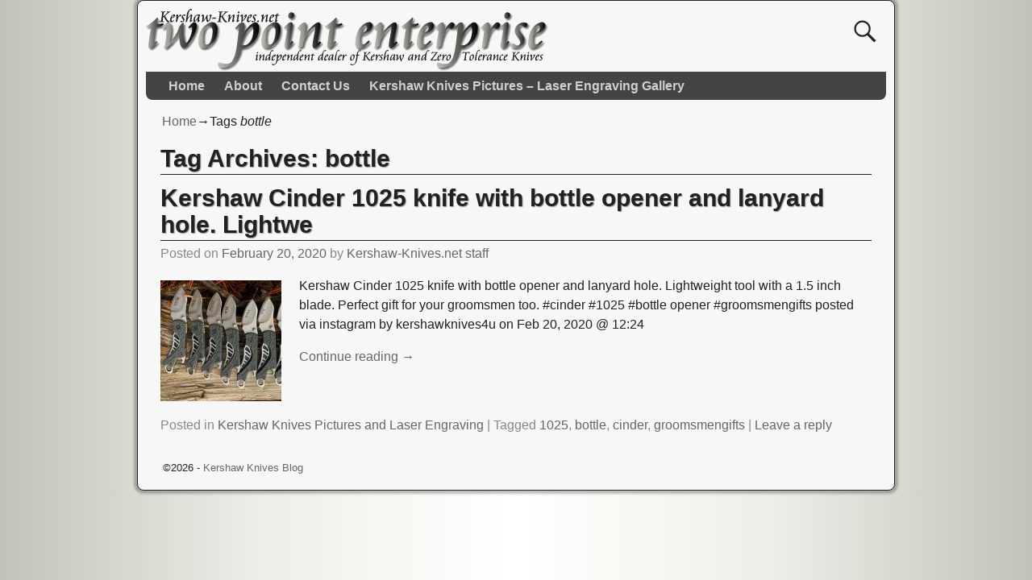

--- FILE ---
content_type: text/html; charset=UTF-8
request_url: https://www.kershaw-knives.net/blog/tag/bottle
body_size: 11249
content:
<!DOCTYPE html>
<html lang="en-US">
<head>
    <meta charset="UTF-8"/>
    <meta name='viewport' content='width=device-width,initial-scale=1.0' />

    <link rel="profile" href="//gmpg.org/xfn/11"/>
    <link rel="pingback" href=""/>

    <!-- Self-host Google Fonts -->
<link href='https://www.kershaw-knives.net/blog/wp-content/themes/weaver-xtreme/assets/css/fonts/google/google-fonts.min.css?ver=6.7' rel='stylesheet' type='text/css'>
<meta name='robots' content='index, follow, max-image-preview:large, max-snippet:-1, max-video-preview:-1' />

	<!-- This site is optimized with the Yoast SEO plugin v26.7 - https://yoast.com/wordpress/plugins/seo/ -->
	<title>bottle Archives - Kershaw Knives Blog</title>
	<link rel="canonical" href="https://www.kershaw-knives.net/blog/tag/bottle" />
	<meta property="og:locale" content="en_US" />
	<meta property="og:type" content="article" />
	<meta property="og:title" content="bottle Archives - Kershaw Knives Blog" />
	<meta property="og:url" content="https://www.kershaw-knives.net/blog/tag/bottle" />
	<meta property="og:site_name" content="Kershaw Knives Blog" />
	<meta name="twitter:card" content="summary_large_image" />
	<meta name="twitter:site" content="@kershawknives4u" />
	<script type="application/ld+json" class="yoast-schema-graph">{"@context":"https://schema.org","@graph":[{"@type":"CollectionPage","@id":"https://www.kershaw-knives.net/blog/tag/bottle","url":"https://www.kershaw-knives.net/blog/tag/bottle","name":"bottle Archives - Kershaw Knives Blog","isPartOf":{"@id":"https://www.kershaw-knives.net/blog/#website"},"primaryImageOfPage":{"@id":"https://www.kershaw-knives.net/blog/tag/bottle#primaryimage"},"image":{"@id":"https://www.kershaw-knives.net/blog/tag/bottle#primaryimage"},"thumbnailUrl":"https://www.kershaw-knives.net/blog/wp-content/uploads/2020/02/85175969_155038618802865_8102629064439164122_n.jpg","inLanguage":"en-US"},{"@type":"ImageObject","inLanguage":"en-US","@id":"https://www.kershaw-knives.net/blog/tag/bottle#primaryimage","url":"https://www.kershaw-knives.net/blog/wp-content/uploads/2020/02/85175969_155038618802865_8102629064439164122_n.jpg","contentUrl":"https://www.kershaw-knives.net/blog/wp-content/uploads/2020/02/85175969_155038618802865_8102629064439164122_n.jpg","width":640,"height":624,"caption":"Kershaw Cinder 1025 knife with bottle opener and lanyard hole. Lightweight tool with a 1.5 inch blade. Perfect gift for your groomsmen too. opener"},{"@type":"WebSite","@id":"https://www.kershaw-knives.net/blog/#website","url":"https://www.kershaw-knives.net/blog/","name":"Kershaw Knives Blog","description":"News and Reviews About Kershaw Knives","publisher":{"@id":"https://www.kershaw-knives.net/blog/#organization"},"potentialAction":[{"@type":"SearchAction","target":{"@type":"EntryPoint","urlTemplate":"https://www.kershaw-knives.net/blog/?s={search_term_string}"},"query-input":{"@type":"PropertyValueSpecification","valueRequired":true,"valueName":"search_term_string"}}],"inLanguage":"en-US"},{"@type":"Organization","@id":"https://www.kershaw-knives.net/blog/#organization","name":"Kershaw Knives Blog","url":"https://www.kershaw-knives.net/blog/","logo":{"@type":"ImageObject","inLanguage":"en-US","@id":"https://www.kershaw-knives.net/blog/#/schema/logo/image/","url":"https://www.kershaw-knives.net/blog/wp-content/uploads/2025/02/Kershaw-Knives-facebook-og-image.jpg","contentUrl":"https://www.kershaw-knives.net/blog/wp-content/uploads/2025/02/Kershaw-Knives-facebook-og-image.jpg","width":900,"height":600,"caption":"Kershaw Knives Blog"},"image":{"@id":"https://www.kershaw-knives.net/blog/#/schema/logo/image/"},"sameAs":["https://www.facebook.com/KershawKnivesAndTools","https://x.com/kershawknives4u","https://www.instagram.com/kershawknives4u","https://www.youtube.com/@denns25"]}]}</script>
	<!-- / Yoast SEO plugin. -->


<link rel="alternate" type="application/rss+xml" title="Kershaw Knives Blog &raquo; Feed" href="https://www.kershaw-knives.net/blog/feed" />
<link rel="alternate" type="application/rss+xml" title="Kershaw Knives Blog &raquo; Comments Feed" href="https://www.kershaw-knives.net/blog/comments/feed" />
<link rel="alternate" type="application/rss+xml" title="Kershaw Knives Blog &raquo; bottle Tag Feed" href="https://www.kershaw-knives.net/blog/tag/bottle/feed" />
		
	<style id='wp-img-auto-sizes-contain-inline-css' type='text/css'>
img:is([sizes=auto i],[sizes^="auto," i]){contain-intrinsic-size:3000px 1500px}
/*# sourceURL=wp-img-auto-sizes-contain-inline-css */
</style>
<link rel='stylesheet' id='igp-jplayer-style-css' href='https://www.kershaw-knives.net/blog/wp-content/plugins/instagrate-pro/assets/css/video.css?ver=1.10' type='text/css' media='all' />
<style id='wp-emoji-styles-inline-css' type='text/css'>

	img.wp-smiley, img.emoji {
		display: inline !important;
		border: none !important;
		box-shadow: none !important;
		height: 1em !important;
		width: 1em !important;
		margin: 0 0.07em !important;
		vertical-align: -0.1em !important;
		background: none !important;
		padding: 0 !important;
	}
/*# sourceURL=wp-emoji-styles-inline-css */
</style>
<style id='wp-block-library-inline-css' type='text/css'>
:root{--wp-block-synced-color:#7a00df;--wp-block-synced-color--rgb:122,0,223;--wp-bound-block-color:var(--wp-block-synced-color);--wp-editor-canvas-background:#ddd;--wp-admin-theme-color:#007cba;--wp-admin-theme-color--rgb:0,124,186;--wp-admin-theme-color-darker-10:#006ba1;--wp-admin-theme-color-darker-10--rgb:0,107,160.5;--wp-admin-theme-color-darker-20:#005a87;--wp-admin-theme-color-darker-20--rgb:0,90,135;--wp-admin-border-width-focus:2px}@media (min-resolution:192dpi){:root{--wp-admin-border-width-focus:1.5px}}.wp-element-button{cursor:pointer}:root .has-very-light-gray-background-color{background-color:#eee}:root .has-very-dark-gray-background-color{background-color:#313131}:root .has-very-light-gray-color{color:#eee}:root .has-very-dark-gray-color{color:#313131}:root .has-vivid-green-cyan-to-vivid-cyan-blue-gradient-background{background:linear-gradient(135deg,#00d084,#0693e3)}:root .has-purple-crush-gradient-background{background:linear-gradient(135deg,#34e2e4,#4721fb 50%,#ab1dfe)}:root .has-hazy-dawn-gradient-background{background:linear-gradient(135deg,#faaca8,#dad0ec)}:root .has-subdued-olive-gradient-background{background:linear-gradient(135deg,#fafae1,#67a671)}:root .has-atomic-cream-gradient-background{background:linear-gradient(135deg,#fdd79a,#004a59)}:root .has-nightshade-gradient-background{background:linear-gradient(135deg,#330968,#31cdcf)}:root .has-midnight-gradient-background{background:linear-gradient(135deg,#020381,#2874fc)}:root{--wp--preset--font-size--normal:16px;--wp--preset--font-size--huge:42px}.has-regular-font-size{font-size:1em}.has-larger-font-size{font-size:2.625em}.has-normal-font-size{font-size:var(--wp--preset--font-size--normal)}.has-huge-font-size{font-size:var(--wp--preset--font-size--huge)}.has-text-align-center{text-align:center}.has-text-align-left{text-align:left}.has-text-align-right{text-align:right}.has-fit-text{white-space:nowrap!important}#end-resizable-editor-section{display:none}.aligncenter{clear:both}.items-justified-left{justify-content:flex-start}.items-justified-center{justify-content:center}.items-justified-right{justify-content:flex-end}.items-justified-space-between{justify-content:space-between}.screen-reader-text{border:0;clip-path:inset(50%);height:1px;margin:-1px;overflow:hidden;padding:0;position:absolute;width:1px;word-wrap:normal!important}.screen-reader-text:focus{background-color:#ddd;clip-path:none;color:#444;display:block;font-size:1em;height:auto;left:5px;line-height:normal;padding:15px 23px 14px;text-decoration:none;top:5px;width:auto;z-index:100000}html :where(.has-border-color){border-style:solid}html :where([style*=border-top-color]){border-top-style:solid}html :where([style*=border-right-color]){border-right-style:solid}html :where([style*=border-bottom-color]){border-bottom-style:solid}html :where([style*=border-left-color]){border-left-style:solid}html :where([style*=border-width]){border-style:solid}html :where([style*=border-top-width]){border-top-style:solid}html :where([style*=border-right-width]){border-right-style:solid}html :where([style*=border-bottom-width]){border-bottom-style:solid}html :where([style*=border-left-width]){border-left-style:solid}html :where(img[class*=wp-image-]){height:auto;max-width:100%}:where(figure){margin:0 0 1em}html :where(.is-position-sticky){--wp-admin--admin-bar--position-offset:var(--wp-admin--admin-bar--height,0px)}@media screen and (max-width:600px){html :where(.is-position-sticky){--wp-admin--admin-bar--position-offset:0px}}

/*# sourceURL=wp-block-library-inline-css */
</style><style id='global-styles-inline-css' type='text/css'>
:root{--wp--preset--aspect-ratio--square: 1;--wp--preset--aspect-ratio--4-3: 4/3;--wp--preset--aspect-ratio--3-4: 3/4;--wp--preset--aspect-ratio--3-2: 3/2;--wp--preset--aspect-ratio--2-3: 2/3;--wp--preset--aspect-ratio--16-9: 16/9;--wp--preset--aspect-ratio--9-16: 9/16;--wp--preset--color--black: #000000;--wp--preset--color--cyan-bluish-gray: #abb8c3;--wp--preset--color--white: #ffffff;--wp--preset--color--pale-pink: #f78da7;--wp--preset--color--vivid-red: #cf2e2e;--wp--preset--color--luminous-vivid-orange: #ff6900;--wp--preset--color--luminous-vivid-amber: #fcb900;--wp--preset--color--light-green-cyan: #7bdcb5;--wp--preset--color--vivid-green-cyan: #00d084;--wp--preset--color--pale-cyan-blue: #8ed1fc;--wp--preset--color--vivid-cyan-blue: #0693e3;--wp--preset--color--vivid-purple: #9b51e0;--wp--preset--gradient--vivid-cyan-blue-to-vivid-purple: linear-gradient(135deg,rgb(6,147,227) 0%,rgb(155,81,224) 100%);--wp--preset--gradient--light-green-cyan-to-vivid-green-cyan: linear-gradient(135deg,rgb(122,220,180) 0%,rgb(0,208,130) 100%);--wp--preset--gradient--luminous-vivid-amber-to-luminous-vivid-orange: linear-gradient(135deg,rgb(252,185,0) 0%,rgb(255,105,0) 100%);--wp--preset--gradient--luminous-vivid-orange-to-vivid-red: linear-gradient(135deg,rgb(255,105,0) 0%,rgb(207,46,46) 100%);--wp--preset--gradient--very-light-gray-to-cyan-bluish-gray: linear-gradient(135deg,rgb(238,238,238) 0%,rgb(169,184,195) 100%);--wp--preset--gradient--cool-to-warm-spectrum: linear-gradient(135deg,rgb(74,234,220) 0%,rgb(151,120,209) 20%,rgb(207,42,186) 40%,rgb(238,44,130) 60%,rgb(251,105,98) 80%,rgb(254,248,76) 100%);--wp--preset--gradient--blush-light-purple: linear-gradient(135deg,rgb(255,206,236) 0%,rgb(152,150,240) 100%);--wp--preset--gradient--blush-bordeaux: linear-gradient(135deg,rgb(254,205,165) 0%,rgb(254,45,45) 50%,rgb(107,0,62) 100%);--wp--preset--gradient--luminous-dusk: linear-gradient(135deg,rgb(255,203,112) 0%,rgb(199,81,192) 50%,rgb(65,88,208) 100%);--wp--preset--gradient--pale-ocean: linear-gradient(135deg,rgb(255,245,203) 0%,rgb(182,227,212) 50%,rgb(51,167,181) 100%);--wp--preset--gradient--electric-grass: linear-gradient(135deg,rgb(202,248,128) 0%,rgb(113,206,126) 100%);--wp--preset--gradient--midnight: linear-gradient(135deg,rgb(2,3,129) 0%,rgb(40,116,252) 100%);--wp--preset--font-size--small: 13px;--wp--preset--font-size--medium: 20px;--wp--preset--font-size--large: 36px;--wp--preset--font-size--x-large: 42px;--wp--preset--spacing--20: 0.44rem;--wp--preset--spacing--30: 0.67rem;--wp--preset--spacing--40: 1rem;--wp--preset--spacing--50: 1.5rem;--wp--preset--spacing--60: 2.25rem;--wp--preset--spacing--70: 3.38rem;--wp--preset--spacing--80: 5.06rem;--wp--preset--shadow--natural: 6px 6px 9px rgba(0, 0, 0, 0.2);--wp--preset--shadow--deep: 12px 12px 50px rgba(0, 0, 0, 0.4);--wp--preset--shadow--sharp: 6px 6px 0px rgba(0, 0, 0, 0.2);--wp--preset--shadow--outlined: 6px 6px 0px -3px rgb(255, 255, 255), 6px 6px rgb(0, 0, 0);--wp--preset--shadow--crisp: 6px 6px 0px rgb(0, 0, 0);}:where(.is-layout-flex){gap: 0.5em;}:where(.is-layout-grid){gap: 0.5em;}body .is-layout-flex{display: flex;}.is-layout-flex{flex-wrap: wrap;align-items: center;}.is-layout-flex > :is(*, div){margin: 0;}body .is-layout-grid{display: grid;}.is-layout-grid > :is(*, div){margin: 0;}:where(.wp-block-columns.is-layout-flex){gap: 2em;}:where(.wp-block-columns.is-layout-grid){gap: 2em;}:where(.wp-block-post-template.is-layout-flex){gap: 1.25em;}:where(.wp-block-post-template.is-layout-grid){gap: 1.25em;}.has-black-color{color: var(--wp--preset--color--black) !important;}.has-cyan-bluish-gray-color{color: var(--wp--preset--color--cyan-bluish-gray) !important;}.has-white-color{color: var(--wp--preset--color--white) !important;}.has-pale-pink-color{color: var(--wp--preset--color--pale-pink) !important;}.has-vivid-red-color{color: var(--wp--preset--color--vivid-red) !important;}.has-luminous-vivid-orange-color{color: var(--wp--preset--color--luminous-vivid-orange) !important;}.has-luminous-vivid-amber-color{color: var(--wp--preset--color--luminous-vivid-amber) !important;}.has-light-green-cyan-color{color: var(--wp--preset--color--light-green-cyan) !important;}.has-vivid-green-cyan-color{color: var(--wp--preset--color--vivid-green-cyan) !important;}.has-pale-cyan-blue-color{color: var(--wp--preset--color--pale-cyan-blue) !important;}.has-vivid-cyan-blue-color{color: var(--wp--preset--color--vivid-cyan-blue) !important;}.has-vivid-purple-color{color: var(--wp--preset--color--vivid-purple) !important;}.has-black-background-color{background-color: var(--wp--preset--color--black) !important;}.has-cyan-bluish-gray-background-color{background-color: var(--wp--preset--color--cyan-bluish-gray) !important;}.has-white-background-color{background-color: var(--wp--preset--color--white) !important;}.has-pale-pink-background-color{background-color: var(--wp--preset--color--pale-pink) !important;}.has-vivid-red-background-color{background-color: var(--wp--preset--color--vivid-red) !important;}.has-luminous-vivid-orange-background-color{background-color: var(--wp--preset--color--luminous-vivid-orange) !important;}.has-luminous-vivid-amber-background-color{background-color: var(--wp--preset--color--luminous-vivid-amber) !important;}.has-light-green-cyan-background-color{background-color: var(--wp--preset--color--light-green-cyan) !important;}.has-vivid-green-cyan-background-color{background-color: var(--wp--preset--color--vivid-green-cyan) !important;}.has-pale-cyan-blue-background-color{background-color: var(--wp--preset--color--pale-cyan-blue) !important;}.has-vivid-cyan-blue-background-color{background-color: var(--wp--preset--color--vivid-cyan-blue) !important;}.has-vivid-purple-background-color{background-color: var(--wp--preset--color--vivid-purple) !important;}.has-black-border-color{border-color: var(--wp--preset--color--black) !important;}.has-cyan-bluish-gray-border-color{border-color: var(--wp--preset--color--cyan-bluish-gray) !important;}.has-white-border-color{border-color: var(--wp--preset--color--white) !important;}.has-pale-pink-border-color{border-color: var(--wp--preset--color--pale-pink) !important;}.has-vivid-red-border-color{border-color: var(--wp--preset--color--vivid-red) !important;}.has-luminous-vivid-orange-border-color{border-color: var(--wp--preset--color--luminous-vivid-orange) !important;}.has-luminous-vivid-amber-border-color{border-color: var(--wp--preset--color--luminous-vivid-amber) !important;}.has-light-green-cyan-border-color{border-color: var(--wp--preset--color--light-green-cyan) !important;}.has-vivid-green-cyan-border-color{border-color: var(--wp--preset--color--vivid-green-cyan) !important;}.has-pale-cyan-blue-border-color{border-color: var(--wp--preset--color--pale-cyan-blue) !important;}.has-vivid-cyan-blue-border-color{border-color: var(--wp--preset--color--vivid-cyan-blue) !important;}.has-vivid-purple-border-color{border-color: var(--wp--preset--color--vivid-purple) !important;}.has-vivid-cyan-blue-to-vivid-purple-gradient-background{background: var(--wp--preset--gradient--vivid-cyan-blue-to-vivid-purple) !important;}.has-light-green-cyan-to-vivid-green-cyan-gradient-background{background: var(--wp--preset--gradient--light-green-cyan-to-vivid-green-cyan) !important;}.has-luminous-vivid-amber-to-luminous-vivid-orange-gradient-background{background: var(--wp--preset--gradient--luminous-vivid-amber-to-luminous-vivid-orange) !important;}.has-luminous-vivid-orange-to-vivid-red-gradient-background{background: var(--wp--preset--gradient--luminous-vivid-orange-to-vivid-red) !important;}.has-very-light-gray-to-cyan-bluish-gray-gradient-background{background: var(--wp--preset--gradient--very-light-gray-to-cyan-bluish-gray) !important;}.has-cool-to-warm-spectrum-gradient-background{background: var(--wp--preset--gradient--cool-to-warm-spectrum) !important;}.has-blush-light-purple-gradient-background{background: var(--wp--preset--gradient--blush-light-purple) !important;}.has-blush-bordeaux-gradient-background{background: var(--wp--preset--gradient--blush-bordeaux) !important;}.has-luminous-dusk-gradient-background{background: var(--wp--preset--gradient--luminous-dusk) !important;}.has-pale-ocean-gradient-background{background: var(--wp--preset--gradient--pale-ocean) !important;}.has-electric-grass-gradient-background{background: var(--wp--preset--gradient--electric-grass) !important;}.has-midnight-gradient-background{background: var(--wp--preset--gradient--midnight) !important;}.has-small-font-size{font-size: var(--wp--preset--font-size--small) !important;}.has-medium-font-size{font-size: var(--wp--preset--font-size--medium) !important;}.has-large-font-size{font-size: var(--wp--preset--font-size--large) !important;}.has-x-large-font-size{font-size: var(--wp--preset--font-size--x-large) !important;}
/*# sourceURL=global-styles-inline-css */
</style>

<style id='classic-theme-styles-inline-css' type='text/css'>
/*! This file is auto-generated */
.wp-block-button__link{color:#fff;background-color:#32373c;border-radius:9999px;box-shadow:none;text-decoration:none;padding:calc(.667em + 2px) calc(1.333em + 2px);font-size:1.125em}.wp-block-file__button{background:#32373c;color:#fff;text-decoration:none}
/*# sourceURL=/wp-includes/css/classic-themes.min.css */
</style>
<link rel='stylesheet' id='acx_smw_widget_style-css' href='https://www.kershaw-knives.net/blog/wp-content/plugins/acurax-social-media-widget/css/style.css?v=3.3&#038;ver=6.9' type='text/css' media='all' />
<link rel='stylesheet' id='nsaa_style.css-css' href='https://www.kershaw-knives.net/blog/wp-content/plugins/no-spam-at-all/assets/css/nsaa_style.css?ver=1.3' type='text/css' media='All' />
<link rel='stylesheet' id='wvrc-compat-style-css' href='https://www.kershaw-knives.net/blog/wp-content/plugins/weaver-themes-shortcode-compatibility/weaver-theme-compatibility.min.css?ver=1.0.4' type='text/css' media='all' />
<link rel='stylesheet' id='weaverx-font-sheet-css' href='https://www.kershaw-knives.net/blog/wp-content/themes/weaver-xtreme/assets/css/fonts.min.css?ver=6.7' type='text/css' media='all' />
<link rel='stylesheet' id='weaverx-style-sheet-css' href='https://www.kershaw-knives.net/blog/wp-content/themes/weaver-xtreme/assets/css/style-weaverx.min.css?ver=6.7' type='text/css' media='all' />
<style id='weaverx-style-sheet-inline-css' type='text/css'>
#wrapper{max-width:940px}@media (min-width:1188px){.weaverx-sb-one-column .alignwide,#header .alignwide,#header.alignwide,#colophon.alignwide,#colophon .alignwide,#container .alignwide,#container.alignwide,#wrapper .alignwide,#wrapper.alignwide,#infobar .alignwide,.alignwide{margin-left:inherit;margin-right:inherit;max-width:none;width:100%}}@media (max-width:1187px){.alignwide{margin-left:inherit;margin-right:inherit;max-width:none;width:100%}}@media (min-width:1015px){.weaverx-sb-one-column .alignwide,#header .alignwide,#header.alignwide,#colophon.alignwide,#colophon .alignwide,#container .alignwide,#container.alignwide,#wrapper .alignwide,#wrapper.alignwide,#infobar .alignwide,.alignwide{margin-left:calc(50% - 46vw);margin-right:calc(50% - 46vw);max-width:10000px;width:92vw}}@media (max-width:1014px){.alignwide{margin-left:0 !important;margin-right:0 !important;max-width:100% !important;width:100% !important}}a,.wrapper a{color:#666666}a:hover,.wrapper a:hover{color:#4448BD}.wrapper .entry-meta a,.wrapper .entry-utility a{color:#666666}.wrapper .entry-meta a:hover,.wrapper .entry-utility a:hover{color:#4448BD}.wrapper .widget a{color:#666666}.wrapper .widget a:hover{color:#4448BD}#site-title,.site-title{margin-left:58.00000% !important;margin-top:.60000% !important}#site-tagline{margin-left:60.00000% !important;margin-top:.00000% !important}#branding #header-image img{float:left}/* float-left*/#branding #header-image img{width:auto}.weaverx-theme-menu .current_page_item >a,.weaverx-theme-menu .current-menu-item >a,.weaverx-theme-menu .current-cat >a,.weaverx-theme-menu .current_page_ancestor >a,.weaverx-theme-menu .current-category-ancestor >a,.weaverx-theme-menu .current-menu-ancestor >a,.weaverx-theme-menu .current-menu-parent >a,.weaverx-theme-menu .current-category-parent >a{color:#FFFFFE !important}.container img,.colophon img{background-color:transparent}.commentlist li.comment,#respond{background-color:transparent}.wp-caption p.wp-caption-text,#content .gallery .gallery-caption,.entry-attachment .entry-caption,#content figure figcaption{color:#212120}body{font-size:1.00000em}.menu-primary .wvrx-menu-container,.menu-primary .site-title-on-menu,.menu-primary .site-title-on-menu a{background-color:#444444}.menu-primary .wvrx-menu-container,.menu-primary .site-title-on-menu,.menu-primary .site-title-on-menu a{color:#D0D0D0}.menu-secondary .wvrx-menu-container{background-color:#444444}.menu-secondary .wvrx-menu-container{color:#D0D0D0}.menu-primary .wvrx-menu ul li a,.menu-primary .wvrx-menu ul.mega-menu li{background-color:#4F4F4F}.menu-primary .wvrx-menu ul li a,.menu-primary .wvrx-menu ul.mega-menu li{color:#D0D0D0}.menu-secondary .wvrx-menu ul li a,.menu-secondary .wvrx-menu ul.mega-menu li{background-color:#4F4F4F}.menu-secondary .wvrx-menu ul li a,.menu-secondary .wvrx-menu ul.mega-menu li{color:#D0D0D0}.menu-primary .wvrx-menu >li >a{color:#D0D0D0}.menu-primary .wvrx-menu >li >a:hover{color:#888888 !important}.menu-primary .wvrx-menu >li >a:hover{background-color:#222222 !important}.menu-secondary .wvrx-menu >li >a{color:#D0D0D0}.menu-secondary .wvrx-menu >li >a:hover{color:#888888 !important}.menu-secondary .wvrx-menu >li >a:hover{background-color:#222222 !important}.menu-primary .wvrx-menu ul li a{color:#D0D0D0}.menu-primary .wvrx-menu ul li a:hover{color:#888888 !important}.menu-primary .wvrx-menu ul li a:hover{background-color:#222222 !important}.menu-secondary .wvrx-menu ul li a{color:#D0D0D0}.menu-secondary .wvrx-menu ul li a:hover{color:#888888 !important}.menu-secondary .wvrx-menu ul li a:hover{background-color:#222222 !important}.menu-primary .menu-toggle-button{color:#D0D0D0}@media( min-width:768px){.menu-primary .wvrx-menu,.menu-primary .wvrx-menu-container{text-align:left}}.menu-primary .menu-arrows .toggle-submenu:after{color:#D0D0D0}.menu-primary .menu-arrows ul .toggle-submenu:after{color:#D0D0D0}.menu-primary .menu-arrows.is-mobile-menu.menu-arrows ul a .toggle-submenu:after{color:#D0D0D0}.menu-primary .menu-arrows ul .toggle-submenu:after{color:#D0D0D0}.menu-secondary .menu-toggle-button{color:#D0D0D0}@media( min-width:768px){.menu-secondary .wvrx-menu,.menu-secondary .wvrx-menu-container{text-align:left}}.menu-secondary .menu-arrows .toggle-submenu:after{color:#D0D0D0}.menu-secondary .menu-arrows ul .toggle-submenu:after{color:#D0D0D0}.menu-secondary .menu-arrows.is-mobile-menu.menu-arrows ul a .toggle-submenu:after{color:#D0D0D0}.menu-secondary .menu-arrows ul .toggle-submenu:after{color:#D0D0D0}@media( min-width:768px){.menu-extra .wvrx-menu,.menu-extra .wvrx-menu-container{text-align:left}}@media screen and ( min-width:768px){.l-content-rsb{width:70.00000%}.l-content-rsb-m{width:69.00000%;margin-right:1.00000%}.l-sb-right{width:30.00000%}.l-sb-right-lm{width:29.00000%;margin-left:1.00000%}.l-sb-right-rm{width:29.00000%;margin-right:1.00000%}.l-sb-right-split{width:17.00000%}.l-sb-right-split-lm{width:16.00000%;margin-left:1.00000%}.l-content-ssb{width:66.00000%;margin-left:17.00000%}.l-content-ssb-m{width:64.00000%;margin-left:18.00000%;margin-right:1.00000%}.l-content-ssbs{width:66.00000%}.l-content-ssbs-m{width:64.00000%;margin-left:1.00000%;margin-right:1.00000%}.l-sb-left-split{margin-left:-83.00000%;width:17.00000%}.l-sb-left-split-top{width:17.00000%}.l-sb-left-split-rm{margin-left:-83.00000%;width:16.00000%}.l-sb-left-split-top-rm{margin-right:1.00000%;width:16.00000%}}#primary-widget-area{background-color:#F2F2F2}.widget-area-primary{background-color:#F2F2F2}#secondary-widget-area{background-color:#F2F2F2}.widget-area-secondary{background-color:#F2F2F2}.widget-area-top{background-color:#F2F2F2}.widget-area-bottom{background-color:#F2F2F2}#header{background-color:transparent}#colophon{background-color:#F7F7F7}#footer-widget-area{background-color:transparent}.widget-area-footer{background-color:transparent}#content{background-color:#F7F7F7}#content{color:#212120}#container{background-color:#F7F7F7}#container{padding-top:10px}#wrapper{background-color:#F7F7F7}#wrapper{color:#212120}#wrapper{padding-left:10px}#wrapper{padding-right:10px}#wrapper{padding-top:10px}#wrapper{padding-bottom:10px}.post-area{background-color:transparent}.widget{background-color:transparent}.widget{color:#212120}.wrapper #site-title a,.wrapper .site-title a{color:#212120}#site-tagline >span,.site-tagline >span{color:#212120}.page-title{border-bottom:1px solid #212120}.page-title{color:#212120}.wrapper .post-title{border-bottom:1px solid #212120}.wrapper .post-title a,.wrapper .post-title a:visited{color:#212120}.widget-title{border-bottom:1px solid #212120}.widget-title{color:#212120}.blog .sticky{background-color:#E3E3E3}hr{background-color:#444444}.entry-meta{background-color:transparent}.entry-meta{color:#888888}.entry-utility{background-color:transparent}.entry-utility{color:#888888}input,textarea{background-color:#F0F0F0}.menu-primary .wvrx-menu-container .search-form .search-submit{color:#D0D0D0}#content .search-form .search-submit{color:#212120}#wrapper .search-form .search-submit{color:#212120}.widget .search-form .search-submit{color:#212120}#inject_fixedtop,#inject_fixedbottom,.wvrx-fixedtop,.wvrx-fixonscroll{max-width:940px}@media ( max-width:940px){.wvrx-fixedtop,.wvrx-fixonscroll,#inject_fixedtop,#inject_fixedbottom{left:0;margin-left:0 !important;margin-right:0 !important}}@media ( min-width:940px){#inject_fixedtop{margin-left:-10px;margin-right:-10px}.wvrx-fixedtop,.wvrx-fixonscroll{margin-left:-10px;margin-right:calc( 10px - 0 - 20px )}}@media ( min-width:940px){#inject_fixedbottom{margin-left:-10px;margin-right:-10px}}body{background-color:#FFFFFE;/* For Safari 5.1 to 6.0 */background:-webkit-linear-gradient(left,#C2C2B9,#EEEEE8,#FFFFFE,#EEEEE8,#C2C2B9);/* For Opera 11.1 to 12.0 */background:-o-linear-gradient(left,#C2C2B9,#EEEEE8,#FFFFFE,#EEEEE8,#C2C2B9);/* For Fx 3.6 to 15 */background:-moz-linear-gradient(left,#C2C2B9,#EEEEE8,#FFFFFE,#EEEEE8,#C2C2B9);/* Standard syntax */background:linear-gradient(to right,#C2C2B9,#EEEEE8,#FFFFFE,#EEEEE8,#C2C2B9)}.wrapper #site-title a,.wrapper .site-title a{font-size:125%;text-shadow:1px 1px 1px #999}.page-title{text-shadow:1px 1px 1px #999}.wrapper .post-title a,.wrapper .post-title a:visited{text-shadow:1px 1px 1px #999}.widget-title{text-shadow:1px 1px 1px #999;font-size:120%;margin-bottom:10px}.wrapper .post-title a:hover{text-shadow:1px 1px 1px #999}
/*# sourceURL=weaverx-style-sheet-inline-css */
</style>
<link rel='stylesheet' id='wp-paginate-css' href='https://www.kershaw-knives.net/blog/wp-content/plugins/wp-paginate/css/wp-paginate.css?ver=2.2.4' type='text/css' media='screen' />
<script type="text/javascript" src="https://www.kershaw-knives.net/blog/wp-includes/js/jquery/jquery.min.js?ver=3.7.1" id="jquery-core-js"></script>
<script type="text/javascript" src="https://www.kershaw-knives.net/blog/wp-includes/js/jquery/jquery-migrate.min.js?ver=3.4.1" id="jquery-migrate-js"></script>
<script type="text/javascript" src="https://www.kershaw-knives.net/blog/wp-content/plugins/instagrate-pro/assets/js/lib/jquery.jplayer/jquery.jplayer.min.js?ver=1.10" id="igp-jplayer-js"></script>
<script type="text/javascript" id="weaver-xtreme-JSLib-js-extra">
/* <![CDATA[ */
var wvrxOpts = {"useSmartMenus":"0","menuAltswitch":"767","mobileAltLabel":"","primaryScroll":"none","primaryMove":"0","secondaryScroll":"none","secondaryMove":"0","headerVideoClass":"has-header-video"};
//# sourceURL=weaver-xtreme-JSLib-js-extra
/* ]]> */
</script>
<script type="text/javascript" src="https://www.kershaw-knives.net/blog/wp-content/themes/weaver-xtreme/assets/js/weaverxjslib.min.js?ver=6.7" id="weaver-xtreme-JSLib-js"></script>
<link rel="https://api.w.org/" href="https://www.kershaw-knives.net/blog/wp-json/" /><link rel="alternate" title="JSON" type="application/json" href="https://www.kershaw-knives.net/blog/wp-json/wp/v2/tags/1386" /><link rel="EditURI" type="application/rsd+xml" title="RSD" href="https://www.kershaw-knives.net/blog/xmlrpc.php?rsd" />
<meta name="generator" content="WordPress 6.9" />



<!-- Starting Styles For Social Media Icon From Acurax International www.acurax.com -->
<style type='text/css'>
#acx_social_widget img 
{
width: 32px; 
}
#acx_social_widget 
{
min-width:0px; 
position: static; 
}
</style>
<!-- Ending Styles For Social Media Icon From Acurax International www.acurax.com -->



       <script type="text/javascript">
       let TYD344KDK487JDJQJS7JDH23UDJKKDH43UDJJJHFJSH = "we4r5fre3";
       let imageSpinnerEle ='<img id="pend-load" class="image_loader_pre_content" src="https://www.kershaw-knives.net/blog/wp-content/plugins/no-spam-at-all/assets/img/loading.gif"/>';
       let goodmart_image = '<span> <img src="https://www.kershaw-knives.net/blog/wp-content/plugins/no-spam-at-all/assets/img/good.png"> </span>';

       let nsaa_bad_comment ="Love your ruins";
       let nsaa_success_comment ="Love your comment";
       let isloggednsaa_comment ="No"

       let author_field_required ="Author name is required"
       let email_field_required ="Valid email is required"
       let comment_field_required ="Comment is required"
       let valid_email_field_required ="Valid Email is required"

       </script>
     
<!-- Weaver Theme Compatibility: Weaver Themes Shortcode Compatibility Plugin -->
<!-- Weaver Xtreme 6.7 ( 72 ) Shadows-V-68 --> <!-- Weaver Xtreme Theme Support 6.5.1 --> 
<!-- End of Weaver Xtreme options -->
<style type="text/css">.recentcomments a{display:inline !important;padding:0 !important;margin:0 !important;}</style></head>
<!-- **** body **** -->
<body class="archive tag tag-bottle tag-1386 wp-embed-responsive wp-theme-weaver-xtreme eio-default single-author not-logged-in weaverx-theme-body wvrx-not-safari is-menu-desktop is-menu-default weaverx-page-tag weaverx-sb-one-column has-posts" itemtype="https://schema.org/WebPage" itemscope>

<a href="#page-bottom"
   id="page-top">&darr;</a> <!-- add custom CSS to use this page-bottom link -->
<div id="wvrx-page-width">&nbsp;</div>
<!--googleoff: all-->
<noscript><p
            style="border:1px solid red;font-size:14px;background-color:pink;padding:5px;margin-left:auto;margin-right:auto;max-width:640px;text-align:center;">
        JAVASCRIPT IS DISABLED. Please enable JavaScript on your browser to best view this site.</p>
</noscript>
<!--googleon: all--><!-- displayed only if JavaScript disabled -->

<div id="wrapper" class="wrapper border shadow-3 rounded-all font-sans-serif align-center">
<div class="clear-preheader clear-both"></div>
<div id="header" class="header rounded-all font-inherit header-as-img">
<div id="header-inside" class="block-inside"><header id="branding" itemtype="https://schema.org/WPHeader" itemscope>
<div id="title-over-image">
    <div id='title-tagline' class='clearfix  '>
    <h1 id="site-title"
        class="hide xs-font-size-title font-inherit"><a
                href="https://www.kershaw-knives.net/blog/" title="Kershaw Knives Blog"
                rel="home">
            Kershaw Knives Blog</a></h1>

            <div id="header-search"
             class="hide-none"><form role="search"       method="get" class="search-form" action="https://www.kershaw-knives.net/blog/">
    <label for="search-form-1">
        <span class="screen-reader-text">Search for:</span>
        <input type="search" id="search-form-1" class="search-field"
               placeholder="Search for:" value=""
               name="s"/>
    </label>
    <button type="submit" class="search-submit"><span class="genericon genericon-search"></span>
    </button>

</form>

</div><h2 id="site-tagline" class="hide"><span  class="xxs-font-size-title font-inherit font-weight-normal">News and Reviews About Kershaw Knives</span></h2>    </div><!-- /.title-tagline -->
<div id="header-image" class="header-image header-image-type-std"><a href="https://www.kershaw-knives.net/blog/" rel="home">        <img src="https://www.kershaw-knives.net/blog/wp-content/uploads/2022/06/kershaw-knives-header.gif"
             width="500" class="wvrx-header-image"
             height="78"
             alt="Kershaw Knives Blog"/>
                </a> 
</div><!-- #header-image -->
</div><!--/#title-over-image -->
<div class="clear-branding clear-both"></div>        </header><!-- #branding -->
        <div class="clear-menu-primary clear-both"></div>

<div id="nav-primary" class="menu-primary menu-primary-standard menu-type-standard" itemtype="https://schema.org/SiteNavigationElement" itemscope>
<div class="wvrx-default-menu wvrx-menu-container font-inherit font-bold rounded-bottom"><div class="wvrx-menu-clear"></div><ul class="weaverx-theme-menu wvrx-menu menu-hover menu-alignleft"><li class="default-home-menu-item"><a href="https://www.kershaw-knives.net/blog/" title="Home">Home</a></li><li class="page_item page-item-7"><a href="https://www.kershaw-knives.net/blog/about-kershaw-knives-net">About</a></li><li class="page_item page-item-43"><a href="https://www.kershaw-knives.net/blog/contact-us">Contact Us</a></li><li class="page_item page-item-504"><a href="https://www.kershaw-knives.net/blog/kershaw-knives-picture">Kershaw Knives Pictures &#8211; Laser Engraving Gallery</a></li></ul><div class="clear-menu-end clear-both" ></div></div>
</div><div class='clear-menu-primary-end' style='clear:both;'></div><!-- /.menu-primary -->


</div></div><div class='clear-header-end clear-both'></div><!-- #header-inside,#header -->

<div id="container" class="container container-tag relative font-inherit"><div id="container-inside" class="block-inside">

    <div id="infobar" class="font-inherit">
        <span id="breadcrumbs"><span class="crumbs"><a href="https://www.kershaw-knives.net/blog/">Home</a>&rarr;Tags <span class="bcur-page">bottle</span></span></span>        <span class='infobar_right'>
<span id="infobar_paginate"><div class="navigation"></div></span>
	</span></div>
    <div class="clear-info-bar-end" style="clear:both;">
    </div><!-- #infobar -->

    <div id="content" role="main" class="content l-content font-verdana" itemtype="https://schema.org/Blog" itemscope> <!-- tag -->

    <header class="page-header">
        		<h1 class="page-title archive-title entry-title title-tag"><span class="font-verdana"><span class="title-tag-label">Tag Archives: </span><span class="archive-info">bottle</span></span></h1>
		    </header>

    <div class="wvrx-posts">

    <article id="post-3989" class="content-default post-area post-fi-content-top post-odd post-order-1 post-author-id-1 font-verdana post-3989 post type-post status-publish format-standard has-post-thumbnail hentry category-kershaw-knives-laser-engraving tag-1384 tag-bottle tag-cinder tag-groomsmengifts" itemtype="https://schema.org/BlogPosting" itemscope itemprop="blogPost"><!-- POST: standard -->
    <header class="entry-header">
        <h2  class="post-title entry-title font-sans-serif" itemprop="headline name">		<a href="https://www.kershaw-knives.net/blog/kershaw-cinder-1025-knife-with-bottle-opener-and-lanyard-hole-lightwe" title="Permalink to Kershaw Cinder 1025 knife with bottle opener and lanyard hole. Lightwe" rel="bookmark">Kershaw Cinder 1025 knife with bottle opener and lanyard hole. Lightwe</a>
		</h2>
<div class="entry-meta ">
<meta itemprop="datePublished" content="2020-02-20T12:24:30-06:00"/>
<meta itemprop="dateModified" content="2020-02-20T12:26:15-06:00"/>
<span style="display:none" itemscope itemprop="publisher" itemtype="https://schema.org/Organization"><span itemprop="name">Kershaw Knives Blog</span><!-- no logo defined --></span>
<span class="meta-info-wrap font-inherit">
<span class="sep posted-on">Posted on </span><a href="https://www.kershaw-knives.net/blog/kershaw-cinder-1025-knife-with-bottle-opener-and-lanyard-hole-lightwe" title="12:24 pm" rel="bookmark"><time class="entry-date" datetime="2020-02-20T12:24:30-06:00">February 20, 2020</time></a><span class="by-author"> <span class="sep"> by </span> <span class="author vcard"><a class="url fn n" href="https://www.kershaw-knives.net/blog/author/admin" title="View all posts by Kershaw-Knives.net staff" rel="author"><span itemtype="https://schema.org/Person" itemscope itemprop="author"><span itemprop="name">Kershaw-Knives.net staff</span></span></a></span></span><time class="published updated" datetime="2020-02-20T12:24:30-06:00">February 20, 2020</time>
</span><!-- .entry-meta-icons --></div><!-- /entry-meta -->
    </header><!-- .entry-header -->

        <div class="entry-summary clearfix">

<a class="wvrx-fi-link" href="https://www.kershaw-knives.net/blog/kershaw-cinder-1025-knife-with-bottle-opener-and-lanyard-hole-lightwe"><span itemtype="https://schema.org/ImageObject" itemprop="image" itemscope><img width="150" height="150" itemprop="url" src="https://www.kershaw-knives.net/blog/wp-content/uploads/2020/02/85175969_155038618802865_8102629064439164122_n-150x150.jpg" class="featured-image fi-post_excerpt-content-top fi-content-top hide-none fi-alignleft wp-post-image" alt="" decoding="async" /></span></a>
<p>Kershaw Cinder 1025 knife with bottle opener and lanyard hole. Lightweight tool with a 1.5 inch blade. Perfect gift for your groomsmen too. #cinder #1025 #bottle opener #groomsmengifts posted via instagram by kershawknives4u on Feb 20, 2020 @ 12:24</p>
 <a class="more-link" href="https://www.kershaw-knives.net/blog/kershaw-cinder-1025-knife-with-bottle-opener-and-lanyard-hole-lightwe"><span class="more-msg">Continue reading &rarr;</span></a>        </div><!-- .entry-summary -->
        
    <footer class="entry-utility"><!-- bottom meta -->
        
<div class="meta-info-wrap font-inherit">
<span class="cat-links"><span class="entry-utility-prep entry-utility-prep-cat-links">Posted in</span> <a href="https://www.kershaw-knives.net/blog/category/kershaw-knives-laser-engraving" rel="category tag">Kershaw Knives Pictures and Laser Engraving</a></span><span class="sep"> | </span><span class="tag-links"><span class="entry-utility-prep entry-utility-prep-tag-links">Tagged</span> <a href="https://www.kershaw-knives.net/blog/tag/1025" rel="tag">1025</a>, <a href="https://www.kershaw-knives.net/blog/tag/bottle" rel="tag">bottle</a>, <a href="https://www.kershaw-knives.net/blog/tag/cinder" rel="tag">cinder</a>, <a href="https://www.kershaw-knives.net/blog/tag/groomsmengifts" rel="tag">groomsmengifts</a></span><span class="sep"> | </span><span class="comments-link"><a href="https://www.kershaw-knives.net/blog/kershaw-cinder-1025-knife-with-bottle-opener-and-lanyard-hole-lightwe#respond"><span class="leave-reply">Leave a reply</span></a></span>
</div><!-- .entry-meta-icons -->
    </footer><!-- #entry-utility -->
        <div class="clear-post-end" style="clear:both;"></div>
<link itemprop="mainEntityOfPage" href="https://www.kershaw-knives.net/blog/kershaw-cinder-1025-knife-with-bottle-opener-and-lanyard-hole-lightwe" />    </article><!-- /#post-3989 -->

</div> <!-- .wvrx-posts -->
<div class="clear-sb-postcontent-tag clear-both"></div><div class="clear-sitewide-bottom-widget-area clear-both"></div>
</div><!-- /#content -->

<div class='clear-container-end clear-both'></div></div></div><!-- /#container-inside, #container -->
<footer id="colophon" class="colophon rounded-all font-inherit" itemtype="https://schema.org/WPFooter" itemscope>
    <div id="colophon-inside" class="block-inside">
    <div id="site-ig-wrap"><span id="site-info">
&copy;2026 - <a href="https://www.kershaw-knives.net/blog/" title="Kershaw Knives Blog" rel="home">Kershaw Knives Blog</a>        </span> <!-- #site-info -->
        <span id="site-generator"></span><div class="clear-site-generator clear-both"></div>        </div><!-- #site-ig-wrap -->
        <div class="clear-site-ig-wrap clear-both"></div>        </div></footer><!-- #colophon-inside, #colophon -->
        <div class="clear-colophon clear-both"></div></div><!-- /#wrapper --><div class='clear-wrapper-end' style='clear:both;'></div>

<a href="#page-top" id="page-bottom">&uarr;</a>
<script type="speculationrules">
{"prefetch":[{"source":"document","where":{"and":[{"href_matches":"/blog/*"},{"not":{"href_matches":["/blog/wp-*.php","/blog/wp-admin/*","/blog/wp-content/uploads/*","/blog/wp-content/*","/blog/wp-content/plugins/*","/blog/wp-content/themes/weaver-xtreme/*","/blog/*\\?(.+)"]}},{"not":{"selector_matches":"a[rel~=\"nofollow\"]"}},{"not":{"selector_matches":".no-prefetch, .no-prefetch a"}}]},"eagerness":"conservative"}]}
</script>
<script type="text/javascript" id="weaver-xtreme-JSLibEnd-js-extra">
/* <![CDATA[ */
var wvrxEndOpts = {"hideTip":"0","hFontFamily":"0","hFontMult":"1","sbLayout":"one-column","flowColor":"0","full_browser_height":"0","primary":"0","secondary":"0","top":"0","bottom":"0","header_sb":"0","footer_sb":"0"};
//# sourceURL=weaver-xtreme-JSLibEnd-js-extra
/* ]]> */
</script>
<script type="text/javascript" src="https://www.kershaw-knives.net/blog/wp-content/themes/weaver-xtreme/assets/js/weaverxjslib-end.min.js?ver=6.7" id="weaver-xtreme-JSLibEnd-js"></script>
<script type="text/javascript" src="https://www.kershaw-knives.net/blog/wp-content/plugins/no-spam-at-all/front/js/nsaa.js?ver=6.9" id="nsaa.js-js"></script>
<script type="text/javascript" src="https://www.kershaw-knives.net/blog/wp-content/plugins/weaver-themes-shortcode-compatibility/includes/wvr.compatibility.min.js?ver=1.0.4" id="wvrc-compat-js-js"></script>
<script id="wp-emoji-settings" type="application/json">
{"baseUrl":"https://s.w.org/images/core/emoji/17.0.2/72x72/","ext":".png","svgUrl":"https://s.w.org/images/core/emoji/17.0.2/svg/","svgExt":".svg","source":{"concatemoji":"https://www.kershaw-knives.net/blog/wp-includes/js/wp-emoji-release.min.js?ver=6.9"}}
</script>
<script type="module">
/* <![CDATA[ */
/*! This file is auto-generated */
const a=JSON.parse(document.getElementById("wp-emoji-settings").textContent),o=(window._wpemojiSettings=a,"wpEmojiSettingsSupports"),s=["flag","emoji"];function i(e){try{var t={supportTests:e,timestamp:(new Date).valueOf()};sessionStorage.setItem(o,JSON.stringify(t))}catch(e){}}function c(e,t,n){e.clearRect(0,0,e.canvas.width,e.canvas.height),e.fillText(t,0,0);t=new Uint32Array(e.getImageData(0,0,e.canvas.width,e.canvas.height).data);e.clearRect(0,0,e.canvas.width,e.canvas.height),e.fillText(n,0,0);const a=new Uint32Array(e.getImageData(0,0,e.canvas.width,e.canvas.height).data);return t.every((e,t)=>e===a[t])}function p(e,t){e.clearRect(0,0,e.canvas.width,e.canvas.height),e.fillText(t,0,0);var n=e.getImageData(16,16,1,1);for(let e=0;e<n.data.length;e++)if(0!==n.data[e])return!1;return!0}function u(e,t,n,a){switch(t){case"flag":return n(e,"\ud83c\udff3\ufe0f\u200d\u26a7\ufe0f","\ud83c\udff3\ufe0f\u200b\u26a7\ufe0f")?!1:!n(e,"\ud83c\udde8\ud83c\uddf6","\ud83c\udde8\u200b\ud83c\uddf6")&&!n(e,"\ud83c\udff4\udb40\udc67\udb40\udc62\udb40\udc65\udb40\udc6e\udb40\udc67\udb40\udc7f","\ud83c\udff4\u200b\udb40\udc67\u200b\udb40\udc62\u200b\udb40\udc65\u200b\udb40\udc6e\u200b\udb40\udc67\u200b\udb40\udc7f");case"emoji":return!a(e,"\ud83e\u1fac8")}return!1}function f(e,t,n,a){let r;const o=(r="undefined"!=typeof WorkerGlobalScope&&self instanceof WorkerGlobalScope?new OffscreenCanvas(300,150):document.createElement("canvas")).getContext("2d",{willReadFrequently:!0}),s=(o.textBaseline="top",o.font="600 32px Arial",{});return e.forEach(e=>{s[e]=t(o,e,n,a)}),s}function r(e){var t=document.createElement("script");t.src=e,t.defer=!0,document.head.appendChild(t)}a.supports={everything:!0,everythingExceptFlag:!0},new Promise(t=>{let n=function(){try{var e=JSON.parse(sessionStorage.getItem(o));if("object"==typeof e&&"number"==typeof e.timestamp&&(new Date).valueOf()<e.timestamp+604800&&"object"==typeof e.supportTests)return e.supportTests}catch(e){}return null}();if(!n){if("undefined"!=typeof Worker&&"undefined"!=typeof OffscreenCanvas&&"undefined"!=typeof URL&&URL.createObjectURL&&"undefined"!=typeof Blob)try{var e="postMessage("+f.toString()+"("+[JSON.stringify(s),u.toString(),c.toString(),p.toString()].join(",")+"));",a=new Blob([e],{type:"text/javascript"});const r=new Worker(URL.createObjectURL(a),{name:"wpTestEmojiSupports"});return void(r.onmessage=e=>{i(n=e.data),r.terminate(),t(n)})}catch(e){}i(n=f(s,u,c,p))}t(n)}).then(e=>{for(const n in e)a.supports[n]=e[n],a.supports.everything=a.supports.everything&&a.supports[n],"flag"!==n&&(a.supports.everythingExceptFlag=a.supports.everythingExceptFlag&&a.supports[n]);var t;a.supports.everythingExceptFlag=a.supports.everythingExceptFlag&&!a.supports.flag,a.supports.everything||((t=a.source||{}).concatemoji?r(t.concatemoji):t.wpemoji&&t.twemoji&&(r(t.twemoji),r(t.wpemoji)))});
//# sourceURL=https://www.kershaw-knives.net/blog/wp-includes/js/wp-emoji-loader.min.js
/* ]]> */
</script>
<script type='text/javascript'>jQuery('#wrapper').fitVids();</script>
</body>
</html>

<!-- Dynamic page generated in 0.271 seconds. -->
<!-- Cached page generated by WP-Super-Cache on 2026-01-24 23:36:44 -->

<!-- super cache -->